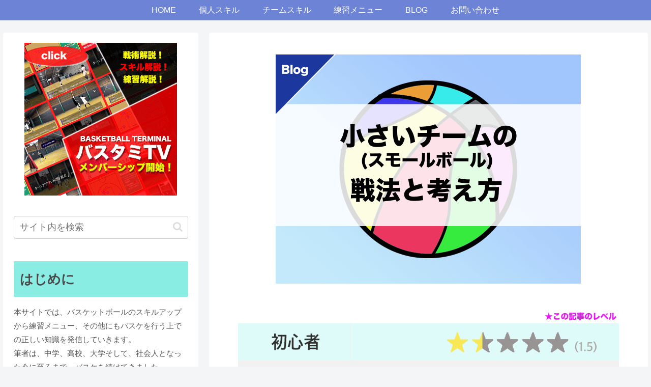

--- FILE ---
content_type: text/html; charset=utf-8
request_url: https://www.google.com/recaptcha/api2/aframe
body_size: 267
content:
<!DOCTYPE HTML><html><head><meta http-equiv="content-type" content="text/html; charset=UTF-8"></head><body><script nonce="uduWGLXfDAEEiohOGOGqaA">/** Anti-fraud and anti-abuse applications only. See google.com/recaptcha */ try{var clients={'sodar':'https://pagead2.googlesyndication.com/pagead/sodar?'};window.addEventListener("message",function(a){try{if(a.source===window.parent){var b=JSON.parse(a.data);var c=clients[b['id']];if(c){var d=document.createElement('img');d.src=c+b['params']+'&rc='+(localStorage.getItem("rc::a")?sessionStorage.getItem("rc::b"):"");window.document.body.appendChild(d);sessionStorage.setItem("rc::e",parseInt(sessionStorage.getItem("rc::e")||0)+1);localStorage.setItem("rc::h",'1765355007913');}}}catch(b){}});window.parent.postMessage("_grecaptcha_ready", "*");}catch(b){}</script></body></html>